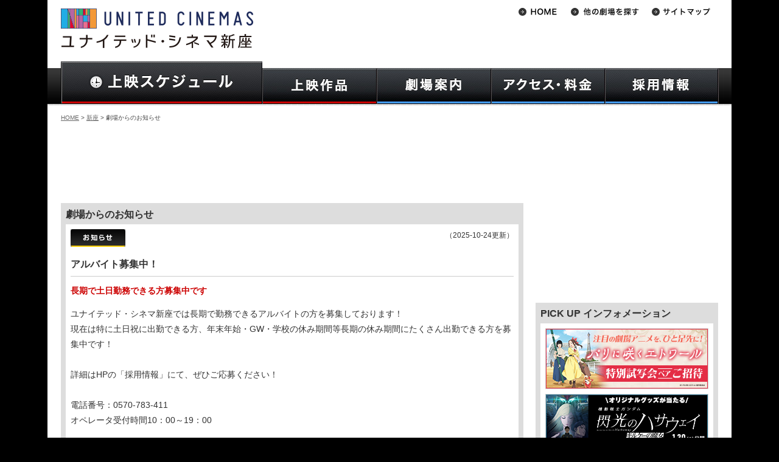

--- FILE ---
content_type: text/html
request_url: https://www.unitedcinemas.jp/niza/information.php?info=24846
body_size: 29524
content:
<!DOCTYPE html>
<html lang="ja">
	<head>
		
		<meta charset="Shift_JIS">
	
		<meta name="Keywords" content="映画,スケジュール,ローソン・ユナイテッドシネマ,ユナイテッド･シネマ,シネプレックス,新座,キャンペーン,プレゼント,インターネットチケット予約,キッズクラブ,メルマガ配信" />

		<meta name="Description" content="ユナイテッド･シネマ新座(旧シネプレックス新座)へようこそ。上映作品・上映時間のご案内、お得なキャンペーン情報、インターネットチケット購入U-ONLINEで楽々チケット予約。映画に関する情報満載！" />

		<!-- LINK -->
		<link rel="alternate" media="only screen and (max-width: 640px)" href="https://www.unitedcinemas.jp/sp/niza/information.php?info=24846" />
		<link rel="stylesheet" href="https://img.unitedcinemas.jp/css/base3.css?20240115" />
						<link rel="stylesheet" href="https://img.unitedcinemas.jp/css/style_schedule3.css?20240115" />
		<link rel="stylesheet" href="https://img.unitedcinemas.jp/css/thickbox2.css" media="screen" />
				<link rel="stylesheet" href="https://img.unitedcinemas.jp/css/jquery.bxslider.css" media="screen" />

		<!-- SCRIPT -->
		<script src="https://img.unitedcinemas.jp/js/jquery.js"></script>
		<script src="https://img.unitedcinemas.jp/js/jquery.bxslider.js"></script>
		<script src="https://img.unitedcinemas.jp/js/common2.js"></script>

		<!-- Ad -->
		
		<!--[if lt IE 9]>
		<script src="https://github.com/aFarkas/html5shiv/blob/master/dist/html5shiv.min.js"></script>
		<![endif]-->
		<meta name="facebook-domain-verification" content="eqk0vremgfu33v6unknvoegmly92y8" />
<!--adexchenge common header tag-->
<script type='text/javascript'>
var googletag = googletag || {};
googletag.cmd = googletag.cmd || [];
(function() {
var gads = document.createElement('script');
gads.async = true;
gads.type = 'text/javascript';
var useSSL = 'https:' == document.location.protocol;
gads.src = (useSSL ? 'https:' : 'http:') +
'//www.googletagservices.com/tag/js/gpt.js';
var node = document.getElementsByTagName('script')[0];
node.parentNode.insertBefore(gads, node);
})();
</script>


<!-- URLにcampaignが含まれないとき読み込む -->
<!-- head用のタグマネ -->
<!-- Google Tag Manager -->
<script>
  var param = location.search.substring(1).split('&');
  var paramArray = new Object;
  var url   = document.URL;
  var path = location.pathname.split('/') ;
  if ( url.indexOf('sp') != -1) {
    theater = path[2];
  }else{
    theater = path[1];
  }
  
  if(theater.indexOf('index.html') != -1){
    theater = '';
  }

  sex = '';
  birthyear = '';
  USER_ID = '';
  
dataLayer = [{
    'theater' : theater,
    'sex' : sex,
    'birthyear' : birthyear,
    'USER_ID' : USER_ID,
}];
</script>

<script>(function(w,d,s,l,i){w[l]=w[l]||[];w[l].push({'gtm.start':
new Date().getTime(),event:'gtm.js'});var f=d.getElementsByTagName(s)[0],
j=d.createElement(s),dl=l!='dataLayer'?'&l='+l:'';j.async=true;j.src=
'https://www.googletagmanager.com/gtm.js?id='+i+dl;f.parentNode.insertBefore(j,f);
})(window,document,'script','dataLayer','GTM-MLJ59ZM');</script>
<!-- End Google Tag Manager -->


<!-- hedder_biddingタグ -->
<!-- Rubicon -->
<script type="text/javascript" src="https://ads.rubiconproject.com/header/16668.js" id="fastlane-express" data-flex="on"></script>

<!-- Amazon -->
<script type='text/javascript'>
var googletag = googletag || {};
googletag.cmd = googletag.cmd || [];
(function() {
var gads = document.createElement('script');
gads.async = true;
gads.type = 'text/javascript';
var useSSL = 'https:' == document.location.protocol;
gads.src = (useSSL ? 'https:' : 'http:') +
'//www.googletagservices.com/tag/js/gpt.js';
var node = document.getElementsByTagName('script')[0];
node.parentNode.insertBefore(gads, node);
})();
</script>
<script type='text/javascript'>
 var url  = document.URL;
 var path = location.pathname;
 var p    = path.split("/");
 var cinema_location = p[1] != undefined ? p[1] : "";
 var page_cat        = p[2] != undefined ? p[2] : "";
 if (cinema_location == "sp") {
  cinema_location = p[2] != undefined ? p[2] : "";
  page_cat        = p[3] != undefined ? p[3] : "";
 }
</script>
<script type='text/javascript'>
  googletag.cmd.push(function() {
    var adslot2 = googletag.defineSlot('/43049855/pc_728x90_2', [[728, 90], 'fluid'], 'div-gpt-ad-1545717110061-0').addService(googletag.pubads()); 
    var adslot3 = googletag.defineSlot('/43049855/pc_300x250_1', [[300, 250], [300, 600], 'fluid'], 'div-gpt-ad-1545712250870-0').addService(googletag.pubads());
    var adslot5 = googletag.defineSlot('/43049855/pc_300x250_2', [[300, 250], 'fluid'], 'div-gpt-ad-1545712345671-0').addService(googletag.pubads());
    var adslot8 = googletag.defineSlot('/43049855/pc_300x250_footerleft', [[300, 250], [336, 280], 'fluid', [1, 1]], 'div-gpt-ad-1545716722808-0').addService(googletag.pubads()); 
    var adslot9 = googletag.defineSlot('/43049855/pc_300x250_footerright', [[300, 250], [336, 280], 'fluid'], 'div-gpt-ad-1545716690319-0').addService(googletag.pubads());
    var adslot11 = googletag.defineSlot('/43049855/pc_728x90_1', [[728, 90], 'fluid'], 'div-gpt-ad-1545717087795-0').addService(googletag.pubads()); 
    var adslot12 = googletag.defineSlot('/43049855/PC_728x90_3', [[728, 90], 'fluid'], 'div-gpt-ad-1481612726738-0').addService(googletag.pubads());
    var adslot14 = googletag.defineSlot('/43049855/PC_728x410_1', ['fluid', [1, 1]], 'div-gpt-ad-1535710528383-0').addService(googletag.pubads());
    var adslot16 = googletag.defineSlot('/43049855/PureAds', [300, 250], 'div-gpt-ad-1623733346237-0').addService(googletag.pubads());
    var adslot17 = googletag.defineSlot('/43049855/pc_middle_rectangle_inhouse', [[1, 1], [300, 250], 'fluid'], 'div-gpt-ad-1638188528711-0').addService(googletag.pubads());
    var adslot18 = googletag.defineSlot('/43049855/PureAds_PC3', [300, 250], 'div-gpt-ad-1740017953952-0').addService(googletag.pubads());
    var adslot19 = googletag.defineSlot('/43049855/pc_middle_rectangle_inhouse_2', [[300, 250], [300, 600], 'fluid', [1, 1], [300, 500]], 'div-gpt-ad-1764812880123-0').addService(googletag.pubads());
 googletag.pubads().setTargeting("path", path);
 googletag.pubads().setTargeting("URL", url);
 googletag.pubads().setTargeting("cinema_location", cinema_location);
 googletag.pubads().setTargeting("page_cat", page_cat);
 googletag.pubads().disableInitialLoad();
    googletag.pubads().enableSingleRequest();
    googletag.pubads().collapseEmptyDivs();
    googletag.enableServices();
  });
</script>

<script>
/* ----- Begin Step 1 ----- */
//Load the APS JavaScript Library
var amazonBidder = function () {
!function(a9,a,p,s,t,A,g){if(a[a9])return;function q(c,r){a[a9]._Q.push([c,r])}a[a9]={init:function(){q("i",arguments)},fetchBids:function(){q("f",arguments)},setDisplayBids:function(){},targetingKeys:function(){return[]},_Q:[]};A=p.createElement(s);A.async=!0;A.src=t;g=p.getElementsByTagName(s)[0];g.parentNode.insertBefore(A,g)}("apstag",window,document,"script","//c.amazon-adsystem.com/aax2/apstag.js");

//Initialize the Library
apstag.init({
     pubID: '3534',
     adServer: 'googletag'
});
/* ----- End Step 1 ----- */

/* ----- Begin Step 2 ----- */
 apstag.fetchBids({
     slots: [{
         slotID:'div-gpt-ad-1545717087795-0',
         slotName: '43049855/PC_728x90_1',
         sizes: [[728, 90], 'fluid']
     },
     {
         slotID:'div-gpt-ad-1545717110061-0',
         slotName: '43049855/PC_728x90_2',
         sizes: [[728, 90], 'fluid']
     },
     {
         slotID:'div-gpt-ad-1545712250870-0',
         slotName: '43049855/PC_300x250_1',
         sizes: [[300, 250], 'fluid']
     },
     {
         slotID:'div-gpt-ad-1545712345671-0',
         slotName: '43049855/PC_300x250_2',
         sizes: [[300, 250], 'fluid']
     },
     {
         slotID:'div-gpt-ad-1545716722808-0',
         slotName: '43049855/PC_300x250_footerleft',
         sizes: [[300, 250], [336, 280], 'fluid', [1, 1]]
     },
     {
         slotID:'div-gpt-ad-1545716690319-0',
         slotName: '43049855/PC_300x250_footerright',
         sizes: [[300, 250], [336, 280], 'fluid']
     },
     {
         slotID:'div-gpt-ad-1545717056457-0',
         slotName: '/43049855/PC_468x60_header',
         sizes: [[468, 60], 'fluid']
     },
     {
         slotID:'div-gpt-ad-1481612726738-0',
         slotName: '/43049855/PC_728x90_3',
         sizes: [[728, 90], 'fluid']
      },
     {
         slotID:'div-gpt-ad-1545716771265-0',
         slotName: '/43049855/PC_300x250_mainleft',
         sizes: [[300, 250], [336, 280], 'fluid']
      },
     {
         slotID:'div-gpt-ad-1545716745374-0',
         slotName: '/43049855/PC_300x250_mainright',
         sizes: [[300, 250], [336, 280], 'fluid']
     },
     {
         slotID:'div-gpt-ad-1623733346237-0',
         slotName: '/43049855/PureAds',
         sizes: [[300, 250]]
     },
     {
         slotID:'div-gpt-ad-1638188528711-0',
         slotName: '/43049855/pc_middle_rectangle_inhouse',
         sizes: [[1, 1], [300, 250], 'fluid']
     },
     {
         slotID:'div-gpt-ad-1740017953952-0',
         slotName: '/43049855/PureAds_PC3',
         sizes: [[300, 250]]
     },
     {
         slotID:'div-gpt-ad-1764812880123-0',
         slotName: '/43049855/pc_middle_rectangle_inhouse_2',
         sizes: [[300, 250], [300, 600], 'fluid', [1, 1], [300, 500]]
     },],
     timeout: 12e2
 }, function(bids) {
/* ----- Begin Step 3 ----- */
     // set apstag targeting on googletag, then trigger the first DFP request in googletag's disableInitialLoad integration 
     googletag.cmd.push(function(){
         apstag.setDisplayBids();
         readyBids.amazon = true;
         launchAdServer();
     //  googletag.pubads().refresh();
     });
/* ----- End Step 3 ----- */
 });
}
/* ----- End Step 2 ----- */
</script>

<!-- hedder_biddingタグ(Flux) -->
<!-- DFP head -->
<script async='async' src='https://securepubads.g.doubleclick.net/tag/js/gpt.js'></script>
<script>
	var googletag = googletag || {};
	googletag.cmd = googletag.cmd || [];
</script>
<!-- /DFP head -->
<!-- Define callback function -->
<script type="text/javascript">
	var readyBids = {
		prebid: false,
		amazon: false,
		google: false
	};
	var failSafeTimeout = 3e3;
	var launchAdServer = function () {
		if (!readyBids.amazon || !readyBids.prebid) {
			return;
		}
		requestAdServer();
	};
	var requestAdServer = function () {
		readyBids.google = true;
		googletag.cmd.push(function () {
			pbjs.que.push(function () {
				pbjs.setTargetingForGPTAsync();
			});
			if(typeof apstag !== 'undefined'){
				apstag.setDisplayBids();
			}
			slots = googletag.pubads().getSlots();
			googletag.pubads().refresh(slots);
		});
	};
</script>
<!-- /Define callback function -->
<!-- FLUX head -->
<script src="https://flux-cdn.com/client/unitedcinemas/flux_unitedcinemas_TM.min.js" type="text/javascript" id="prebid-express" data-prex="on"></script>
<script type="text/javascript">
	var pbjs = pbjs || {};
	pbjs.que = pbjs.que || [];
</script>
<!-- /FLUX head -->
<script>
	(function () {
		googletag.cmd.push(function () {
			// add slot
			googletag.pubads().enableSingleRequest();
			googletag.pubads().disableInitialLoad();
			googletag.enableServices();
		});
	})();
	var headerBiddingCall = function () {
		prebidBidder();
		amazonBidder();
	}
	headerBiddingCall();
	setTimeout(function () {
		if(readyBids.google === false){
			requestAdServer();
		}
	}, failSafeTimeout);
</script>

<!-- DFPライブラリロード -->
<script async='async' src='https://www.googletagservices.com/tag/js/gpt.js'></script>
<script>
  var googletag = googletag || {};
  googletag.cmd = googletag.cmd || [];
</script>

<!-- 作品情報のKeyValue設定 -->
<script type='text/javascript'>
googletag.cmd.push(function() {
  var extractMovieNumber = function() {
    var queries = location.search.slice(1).split('&');
    for (var i = 0; i < queries.length; i++) {
      if (queries[i].startsWith('movie')) {
        return queries[i].split('=')[1];
      }
    }
    return '';
  };

  googletag.pubads().setTargeting('movie', extractMovieNumber());
});
</script>








			
		<title>新座 映画 OSCデオシティ新座 ユナイテッド・シネマ</title>


<!-- Global site tag (gtag.js) - Google Analytics -->
<script async src="https://www.googletagmanager.com/gtag/js?id=G-9ZP1HWMB7G"></script>
<script>
window.dataLayer = window.dataLayer || [];
function gtag(){dataLayer.push(arguments);}
gtag('js', new Date());

gtag('config', 'G-9ZP1HWMB7G');
</script>


</head>
<body id="nizaInformation" class="niza information ">

<div class="wrapper" id="top">
	<!-- wrapper -->
	<!-- header -->
		<header>
			<!-- Google Tag Manager (noscript) -->
<noscript><iframe src="https://www.googletagmanager.com/ns.html?id=GTM-MLJ59ZM"
height="0" width="0" style="display:none;visibility:hidden"></iframe></noscript>
<!-- End Google Tag Manager (noscript) -->
	<h1><a href="https://www.unitedcinemas.jp/niza/index.html"><img src="//img.unitedcinemas.jp/niza/image/common/theater_logo.gif" alt="ユナイテッド・シネマ新座" /></a></h1>

						<div style="clear:both;"></div>
				<nav>
					<ul id="gnaviSchedule" class="clearfix">
						<li id="gnavi_schedule"><a href="/niza/daily.php"><img src="//img.unitedcinemas.jp/image/common/header/gnav/gnavi_schedule.jpg" alt="上映スケジュール一覧" class="hoverImg" /></a></li>
					</ul>
					<ul id="gnavi" class="clearfix">
						<li id="gnavi_film"><a href="/niza/film.php" title="上映作品"><img src="//img.unitedcinemas.jp/image/common/header/gnav/gnavi_film.jpg" alt="上映作品" class="hoverImg" /></a>
							<ul>
								<li><a href="/niza/film.php">上映中作品</a></li>
								<li><a href="/niza/movie.php">公開予定作品</a></li>
								<li><a href="/niza/advance.php">前売券情報</a></li>
							</ul>
						</li>

						<li id="gnavi_guide"><a href="/niza/about_facilities.html" title="劇場案内"><img src="//img.unitedcinemas.jp/image/common/header/gnav/gnavi_guide.jpg" alt="劇場案内" class="hoverImg" /></a>
							<ul>
								<li><a href="/niza/about_facilities.html">劇場案内</a></li>
								<li><a href="/niza/ticket.html">インターネットチケット購入</a></li>
								<li><a href="/niza/manner.html">ご利用の際のお願い</a></li>
							</ul>
						</li>

						<li id="gnavi_access"><a title="アクセス・料金"><img src="//img.unitedcinemas.jp/image/common/header/gnav/gnavi_access.jpg" alt="アクセス・料金" class="hoverImg" /></a>
							<ul>
								<li><a href="/niza/about-theater.html">劇場アクセス</a></li>
								<li><a href="/niza/price2.html">料金</a></li>
							</ul>
						</li>
						<li id="gnavi_recruit"><a href="https://unitedcinemas-job.jp/storelist/sp_101539/" title="採用情報"><img src="//img.unitedcinemas.jp/image/common/header/gnav/gnavi_recruit.jpg" alt="採用情報" class="hoverImg" /></a>
						</li>
					</ul>
				<script type="text/javascript" src="//img.unitedcinemas.jp/js/gnavi.js"></script>
			</nav>



		<!-- //// Theater List //// -->

<nav>
	<ul id="subnavi">
		<li><a href="/"><img src="//img.unitedcinemas.jp/image/common/header/subnavi/btn_home2.gif" alt="HOME" class="hoverFade" /></a></li>
		<li id="theaterSelect"><a href="#"><img src="//img.unitedcinemas.jp/image/common/header/subnavi/btn_theater2.gif" alt="劇場選択" class="hoverFade" /></a>
		<ul id="nav-one">
			<li class="area">北海道地区</li>
			<li class="borderBtm odd"><a href="/sapporo/index.html">札幌</a></li>
			<li class="borderBtm even"><a href="/asahikawa/index.html">旭川</a></li>
			<li class="area">東北地区</li>
			<li class="borderBtm even"><a href="/ogawara/index.html">フォルテ宮城大河原</br></a></li>
			<li class="area">関東地区</li>
			<li class="odd"><a href="/mito/index.html">水戸</a></li>
			<li class="even"><a href="/tsukuba/index.html">つくば</a></li>
			<li class="odd"><a href="/ashikaga/">アシコタウンあしかが</a></li>
			<li class="even"><a href="/maebashi/index.html">前橋</a></li>
			<li class="odd"><a href="/urawa/index.html">浦和</a></li>
			<li class="even"><a href="/minamifuruya/index.html">ウニクス南古谷</a></li>
			<li class="odd"><a href="/chichibu/index.html">ウニクス秩父</a></li>
			<li class="even"><a href="/kasukabe/index.html">春日部</a></li>
			<li class="odd"><a href="/iruma/index.html">入間</a></li>
			<li class="even"><a href="/niza/index.html">新座</a></li>
			<li class="odd"><a href="/satte/index.html">幸手</a></li>
			<li class="even"><a href="/wakaba/index.html">わかば</a></li>
			<li class="odd"><a href="/kamisato/index.html">ウニクス上里</a></li>
			<li class="even"><a href="/makuhari/index.html">幕張</a></li>
			<li class="odd"><a href="/matsudo/index.html">テラスモール松戸</a></li>
			<li class="even"><a href="/odaiba/index.html">アクアシティお台場</a></li>
			<li class="odd"><a href="/toyosu/index.html">豊洲</a></li>
			<li class="even"><a href="/ygc/index.html" style="text-transform:uppercase;font-size:86%">YEBISU GARDEN CINEMA</a></li>
 			<li class="odd"><a href="/toshimaen/index.html">としまえん</a></li>
			<li class="even"><a href="/minatomirai/index.html">みなとみらい</a></li>
			<li class="odd"><a href="/hiratsuka/index.html">平塚</a></li>
			<li class="area">甲信越・北陸地区</li>
			<li class="borderBtm odd"><a href="/niigata/index.html">新潟</a></li>
			<li class="borderBtm even"><a href="/kanazawa/index.html">金沢</a></li>
			<li class="area">東海・中部地区</li>
			<li class="odd"><a href="/toyohashi/index.html">豊橋18</a></li>
			<li class="even"><a href="/okazaki/index.html">岡崎</a></li>
			<li class="borderBtm odd"><a href="/inazawa/index.html">稲沢</a></li>
			<li class="borderBtm even"><a href="/agui/index.html">阿久比</a></li>
			<li class="area">近畿・四国地区</li>
			<li class="odd"><a href="/otsu/index.html">大津</a></li>
			<li class="even"><a href="/kishiwada/index.html">岸和田</a></li>
			<li class="even"><a href="/kashihara/index.html">橿原</a></li>
			<li class="borderBtm odd"><a href="/imabari/index.html">フジグラン今治</a></li>
			<li class="area">九州・沖縄地区</li>
			<li class="odd"><a href="/kokura/index.html">小倉</a></li>
			<li class="even"><a href="/canalcity/index.html">キャナルシティ13</a></li>
			<li class="odd"><a href="/fukuokamomochi/index.html">福岡ももち</a></li>
			<li class="even"><a href="/nakama/index.html">なかま16</a></li>
			<li class="odd"><a href="/hisayama/index.html">トリアス久山</a></li>
			<li class="even"><a href="/nagasaki/index.html">長崎</a></li>
			<li class="borderBtm even"><a href="/urasoe/index.html" style="text-transform:uppercase;">PARCO CITY 浦添</a></li>
		</ul>
		</li>
		<li><a href="/sitemap/index.html"><img src="//img.unitedcinemas.jp/image/common/header/subnavi/btn_sitemap2.gif" alt="サイトマップ" class="hoverFade" /></a></li>
	<!--
	</ul>
	<ul id="subnavi2">
		<li><a href="https://twitter.com/UNITED_CINEMAS" target="_blank"><img src="//img.unitedcinemas.jp<!--/image/common/header/subnavi/btn_twitter3.gif" alt="Twitter" class="hoverFade" /></a></li>
	</ul>
	-->
</nav>
<!-- //// headerバナー枠 //// -->
<!-- //// PCヘッダー共通AD 468px×60px //// -->
<!-- PC_468x90_header -->
<div id="headbanner">

<!-- /43049855/pc_468x60_header --> 
<script async='async' src='https://www.googletagservices.com/tag/js/gpt.js'></script> 
<script> 
var googletag = googletag || {}; 
googletag.cmd = googletag.cmd || []; 
</script> 

<script> 
googletag.cmd.push(function() { 
googletag.defineSlot('/43049855/pc_468x60_header', [[468, 60], 'fluid'], 'div-gpt-ad-1545717056457-0').addService(googletag.pubads()); 
googletag.pubads().collapseEmptyDivs();
googletag.enableServices(); 
}); 
</script>

<!-- /43049855/pc_468x60_header --> 
<div id='div-gpt-ad-1545717056457-0' style='height:60px; width:468px;'> 
<script> 
googletag.cmd.push(function() { googletag.display('div-gpt-ad-1545717056457-0'); }); 
</script> 
</div>

</div>


<!-- APV CookieSync -->
<script>
  var syncFrame = document.createElement('iframe');
  syncFrame.src = 'https://apvdr.com/v2/cs.php';
  syncFrame.style.cssText = 'width:0px;height:0px;display:none;';
  window.document.body.appendChild(syncFrame);
</script>

		</header>
		<!-- Header End -->
<div id="main">
		<!-- Main Contents -->
	<p class="topicPath"><a href="/">HOME</a> &gt; <a href="/niza/">新座</a> &gt; 劇場からのお知らせ</p>
		<div id="col_main">
									<!--AD 12959-->
			

<!-- PC_728x90_01 -->
<div class="pr4 tC" style="width:728px;margin:16px auto;">


<!-- /43049855/pc_728x90_1 --> 
<div id='div-gpt-ad-1545717087795-0' style='height:90px; width:728px;'> 
<script> 
googletag.cmd.push(function() { googletag.display('div-gpt-ad-1545717087795-0'); }); 
</script> 
</div>

</div>

			
			<section class="info">
			<h2 class="head01">劇場からのお知らせ</h2>
				<div class="inner">

<div class="campaignListBox">
<div id="information_24846">


<div class="infoMeta">
<span class="categoryIcon"><img src="https://img.unitedcinemas.jp/image/campaign/icon/category_01.gif" alt="お知らせ" /></span>
<span class="updateDate">（2025-10-24更新）</span>
</div>
<h2 class="infoTitle head02">
<span class="titleText"><strong>アルバイト募集中！</strong></span>
</h2>

<div class="">

<h3 class="catch">長期で土日勤務できる方募集中です</h3>
</div>
<div class="campaignBody">
ユナイテッド・シネマ新座では長期で勤務できるアルバイトの方を募集しております！<br />
現在は特に土日祝に出勤できる方、年末年始・GW・学校の休み期間等長期の休み期間にたくさん出勤できる方を募集中です！<br />
<br />
詳細はHPの「採用情報」にて、ぜひご応募ください！<br />
<br />
電話番号：0570-783-411<br />
オペレータ受付時間10：00～19：00
</div>

<hr class="w1 clear" />


<hr class="w1">
<p><a href="https://unitedcinemas-job.jp/storelist/sp_101539/" class="btn"><span class="arw">詳しい募集情報はこちら</span></a></p>
<hr class="w1 clear" />







</div>

</div>


<hr class="style2">

									<!-- /// 広告 /// -->
			<!--AD 16194-->
			

<!-- PC_728x90_02 -->
<div class="pr4 tC">


<!-- /43049855/pc_728x90_2 --> 
<div id='div-gpt-ad-1545717110061-0' style='height:90px; width:728px;'> 
<script> 
googletag.cmd.push(function() { googletag.display('div-gpt-ad-1545717110061-0'); }); 
</script> 
</div>

</div>



			
				</div>
			</section>

		</div>
		<!-- Main Contents End -->
		<!-- side bar -->
				<aside id="col_sub">
	<!-- サイド広告上 -->
	<div class="sideAd_300xfree">

	<!-- /43049855/pc_300x250_1 -->
<div id='div-gpt-ad-1545712250870-0'>
<script>
googletag.cmd.push(function() { googletag.display('div-gpt-ad-1545712250870-0'); });
</script>
</div>
<br>



<!-- /43049855/PureAds -->
<div id='div-gpt-ad-1623733346237-0' style='min-width: 300px; min-height: 250px;'>
  <script>
    googletag.cmd.push(function() { googletag.display('div-gpt-ad-1623733346237-0'); });
  </script>
</div>


</div>

	
	<!-- HOMEスライド -->
	

	<!-- PICK UP インフォメーション -->
	<section class="sideBanner">
	<h2 class="head01">PICK UP インフォメーション</h2>
	<div class="inner">
		<ul class="bannerList">
			<script type="text/javascript" src="pickup_js.php" ></script>
		</ul>
	</div>
</section>


	<!-- サイド広告中 -->
				<ul class="bannerListHome">
				<!-- コンセッション -->
				<li>
					<a href="shop.html"><img src="//img.unitedcinemas.jp/image/home/banner/food-drink-goods.png" class="hoverFade" /></a>
				</li>
				<!-- Xバナー -->
				<li>
					<a href="https://twitter.com/united_cinemas"><img src="//img.unitedcinemas.jp/image/home/banner/twitter_side.jpg?20240529" class="hoverFade" /></a>
				</li>
			</ul>



<div class="sideAd_300x250">
	<!-- /43049855/pc_middle_rectangle_inhouse -->
	<div id='div-gpt-ad-1638188528711-0' style='min-width: 300px; min-height: 250px;'>
		<script>
		googletag.cmd.push(function() { googletag.display('div-gpt-ad-1638188528711-0'); });
		</script>
	</div>
</div>

<div class="sideAd_300x250">
	<!-- /43049855/pc_middle_rectangle_inhouse_2 -->
	<div id='div-gpt-ad-1764812880123-0' style='min-width: 300px; min-height: 250px;'>
		<script>
		googletag.cmd.push(function() { googletag.display('div-gpt-ad-1764812880123-0'); });
		</script>
	</div>
</div>

<div class="sideAd_300x250">
	<!-- /43049855/pc_300x250_2 -->
	<div id='div-gpt-ad-1545712345671-0' style='height:250px; width:300px;'>
		<script>
		googletag.cmd.push(function() { googletag.display('div-gpt-ad-1545712345671-0'); });
		</script>
	</div>
</div>




	<!-- サイド広告下 -->
	
</aside>

		<!-- side bar END-->
</div>
	</div>
				
		<div id="footer">
			<p class="goTop"><a href="#top"><img src="//img.unitedcinemas.jp/image/common/btn_top.gif" alt="ページ先頭へ" /></a></p>
			<p id="logoFoot"><!--<a href="/"><img src="//img.unitedcinemas.jp<!--/image/common/footer/logo_mono.gif" alt="united cinemas" /></a>--></p>
			<nav id="footerNavi" style="margin-right: 80px; float: none;">
				<ul>
					<li><a href="/about_company/index.html">会社案内</a></li>
					<li><a href="/about_company/uc_press.html">プレスリリース</a></li>
					<li><a href="https://unitedcinemas-job.jp/">採用情報</a></li>
					<li><a href="/about_company/uc_kojinjyouhou.html">個人情報</a></li>
					<li><a href="/about_company/uc_customer.html">カスタマーハラスメントに対する基本方針</a></li>
					<br />
					<li><a href="/about_company/uc_commercial.html">特商法</a></li>
					
					<li><a href="/niza/faq.php">Q&A</a></li>
					
					<li class="last"><a href="http://www.kadokawa-cinema.jp/yurakucho/" target="_blank">角川シネマ有楽町</a></li>
				</ul>
			</nav>
			<hr class="w0 clear" />
			

<!-- AdExchange/adingo  -->
<script type='text/javascript'>
var googletag = googletag || {};
googletag.cmd = googletag.cmd || [];
(function() {
var gads = document.createElement('script');
gads.async = true;
gads.type = 'text/javascript';
var useSSL = 'https:' == document.location.protocol;
gads.src = (useSSL ? 'https:' : 'http:') +
'//www.googletagservices.com/tag/js/gpt.js';
var node = document.getElementsByTagName('script')[0];
node.parentNode.insertBefore(gads, node);
})();
</script>



<!-- Twitter universal website tag code -->
<script>
!function(e,t,n,s,u,a){e.twq||(s=e.twq=function(){s.exe?s.exe.apply(s,arguments):s.queue.push(arguments);
},s.version='1.1',s.queue=[],u=t.createElement(n),u.async=!0,u.src='//static.ads-twitter.com/uwt.js',
a=t.getElementsByTagName(n)[0],a.parentNode.insertBefore(u,a))}(window,document,'script');
// Insert Twitter Pixel ID and Standard Event data below
twq('init','nxbxq');
twq('track','PageView');
</script>
<!-- End Twitter universal website tag code -->

<!-- Twitter universal website tag2 code -->
<script>
!function(e,t,n,s,u,a){e.twq||(s=e.twq=function(){s.exe?s.exe.apply(s,arguments):s.queue.push(arguments);
},s.version='1.1',s.queue=[],u=t.createElement(n),u.async=!0,u.src='//static.ads-twitter.com/uwt.js',
a=t.getElementsByTagName(n)[0],a.parentNode.insertBefore(u,a))}(window,document,'script');
// Insert Twitter Pixel ID and Standard Event data below
twq('init','nxypc');
twq('track','PageView');
</script>
<!-- End Twitter universal website tag2 code -->






<div class="Ad_300x250" style="width: 700px; margin: 0 auto">


<!--PC_300ｘ250_footer_left-->
<div class="Ad_left" style="width: 300px; float: left; margin: 0 25px">

<!-- /43049855/pc_300x250_footerleft --> 
<div id='div-gpt-ad-1545716722808-0'> 
<script> 
googletag.cmd.push(function() { googletag.display('div-gpt-ad-1545716722808-0'); }); 
</script> 
</div>

</div>

<!--PC_300ｘ250_footer_right-->
<div class="Ad_right" style="width: 300px; float: left; margin: 0 25px">

<!-- /43049855/pc_300x250_footerright --> 
<div id='div-gpt-ad-1545716690319-0'> 
<script> 
googletag.cmd.push(function() { googletag.display('div-gpt-ad-1545716690319-0'); }); 
</script> 
</div>

</div>


</div>


<!--      fluct グループ名「ユナイテッド・シネマ（スマホ）_320x50_Web_オーバーレイ_new」      -->
<script type="text/javascript" src="https://cdn-fluct.sh.adingo.jp/f.js?G=1000079530"></script>

<!--      fluct ユニット名「ユナイテッド・シネマ（スマホ）_320x50_Web_iOS_オーバーレイ_new」     -->
<script type="text/javascript">
//<![CDATA[
if(typeof(adingoFluct)!="undefined") adingoFluct.showAd('1000118872');
//]]>
</script>

<!--      fluct ユニット名「ユナイテッド・シネマ（スマホ）_320x50_Web_Android_オーバーレイ_new」     -->
<script type="text/javascript">
//<![CDATA[
if(typeof(adingoFluct)!="undefined") adingoFluct.showAd('1000118873');
//]]>
</script>
			<p id="copyright"><img src="//img.unitedcinemas.jp/image/common/footer/copyright_lu.gif" alt="(C)1999 Lawson United Cinemas, Inc. All rights reserved." /></p>
		</div>
		


<!-- footer_page  -->



<!-- footer_page END-->

<script type="text/javascript">
/* <![CDATA[ */
var google_conversion_id = 989937446;
var google_conversion_label = "H1ygCJKuqAQQpv6E2AM";
var google_custom_params = window.google_tag_params;
var google_remarketing_only = true;
/* ]]> */
</script>
<noscript>
<div style="display:inline;">
<img height="1" width="1" style="border-style:none;" alt="" src="//googleads.g.doubleclick.net/pagead/viewthroughconversion/989937446/?value=0&amp;label=H1ygCJKuqAQQpv6E2AM&amp;guid=ON&amp;script=0"/>
</div>
</noscript>



</body>
</html>
<!-- nocache -->

--- FILE ---
content_type: text/javascript
request_url: https://www.unitedcinemas.jp/niza/pickup_js.php
body_size: 1821
content:
document.write("<li><a href=\"https://cp.cinecon.jp/LUC/parieto/\">\
<img src=\"https://img.unitedcinemas.jp/img/pickup/9/935.jpg\" alt=\"『パリに咲くエトワール』LUC一斉試写\" />\
</a></li>\
<li><a href=\"https://www.unitedcinemas.jp/campaign/hathaway/index.html\">\
<img src=\"https://img.unitedcinemas.jp/img/pickup/9/934.jpg\" alt=\"「機動戦士ガンダム 閃光のハサウェイ キルケーの魔女」フォロー＆リポストプレゼントキャンペーン\" />\
</a></li>\
<li><a href=\"https://www.video.unext.jp/lp/uc_web_ck2?cid=D33038&amp;rid=DS90256\">\
<img src=\"https://img.unitedcinemas.jp/img/pickup/9/927.gif\" alt=\"U-NEXT期間限定キャンペーン_20251201～20260228\" />\
</a></li>\
<li><a href=\"https://entm.auone.jp/uc/everyday/lpc?medid=mcuc&amp;srcid=movie&amp;serial=8433\">\
<img src=\"https://img.unitedcinemas.jp/img/pickup/9/932.jpg\" alt=\"シアター割_冬キャンペーン\" />\
</a></li>\
<li><a href=\"https://www.unitedcinemas.jp/all/campaign_now.php?info=82262\">\
<img src=\"https://img.unitedcinemas.jp/img/pickup/8/897.jpg\" alt=\"2025子ども会deシネマ\" />\
</a></li>\
<li><a href=\"https://www.unitedcinemas.jp/dakko_de_cinema/index.html\">\
<img src=\"https://img.unitedcinemas.jp/img/pickup/9/929.jpg\" alt=\"抱っこdeシネマ＆デビューdeシネマ\" />\
</a></li>\
<li><a href=\"https://www.unitedcinemas.jp/screen_rental/\">\
<img src=\"https://img.unitedcinemas.jp/img/pickup/7/778.jpg\" alt=\"スクリーンレンタル\" />\
</a></li>\
<li><a href=\"https://www.unitedcinemas.jp/screen_propose/\">\
<img src=\"https://img.unitedcinemas.jp/img/pickup/9/933.gif\" alt=\"映画館を貸切 オリジナル動画でプロポーズ\" />\
</a></li>\
<li><a href=\"https://www.unitedcinemas.jp/campaign/list/?from=pickup\">\
<img src=\"https://img.unitedcinemas.jp/img/pickup/0/21.jpg\" alt=\"会員限定！劇場チケットが当たるキャンペーン実施中\" />\
</a></li>\
");